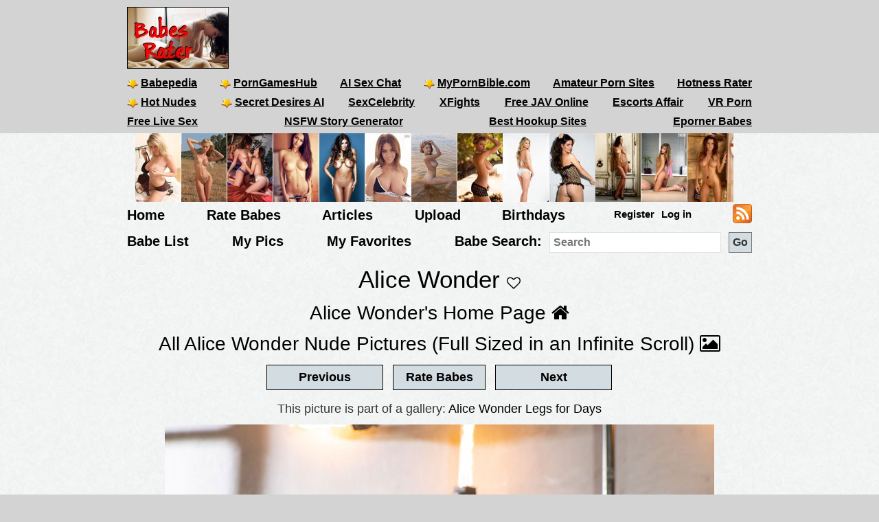

--- FILE ---
content_type: text/html; charset=utf-8
request_url: https://babesrater.com/picture/6602040/alice-wonder
body_size: 9136
content:


<!DOCTYPE html>
<html lang="en">
<head>
    <link rel="alternate" type="application/rss+xml" title="Nude Galleries" href="https://babesrater.com/rss/galleries/" />
    <link rel="alternate" type="application/rss+xml" title="Babes Rater Articles" href="https://babesrater.com/articles/feed/" />

    <meta charset="utf-8" />
    <title>Alice Wonder Legs for Days. Rating = 8.53/10</title>
    <meta name="description" content="Alice Wonder Legs for Days. Picture Rating = 8.53/10" />
    <meta name="referrer" content="always" />
    <link href="/favicon.ico" rel="icon" type="image/x-icon" />
    <meta name="viewport" content="width=device-width" />
    <meta name="hubtraffic-domain-validation" content="05da80044fb239f8" />
    <meta name="juicyads-site-verification" content="4aad90f22abb4a634a463572529055c4">
    <meta name="admoxy_prefix" content="f738b096f8d4cff86d27d6364f3f3450" />

    <meta property="og:type" content="website" />
    <meta property="og:site_name" content="Babes Rater" />
    <meta property="og:locale" content="en_US" />
    <meta property="og:url" content="https://babesrater.com/picture/6602040/alice-wonder" />

    <script type="application/ld+json">
        {
          "@context" : "https://schema.org",
          "@type" : "WebSite",
          "name" : "Babes Rater",
          "url" : "https://babesrater.com/"
        }
    </script>

<link href="https://babesrater.com/picture/6602040/alice-wonder" rel="canonical" />
    
    <meta property="og:image" content="https://img1.hotnessrater.com/6602040/alice-wonder-topless.jpg?w=500&amp;h=750" />
    <meta property="og:title" content="Alice Wonder Legs for Days. Rating = 8.53/10" />
    <meta property="og:description" content="Alice Wonder Legs for Days. Picture Rating = 8.53/10" />


        


    <link href="/Content/css?v=K_ptvzhqXjR10jAIIjeCvsba5k0y52ayxAqBfHLwXXk1" rel="stylesheet"/>

</head>
<body>
    <header>
        <div class="centerDiv">
            <div class="clear-fix"></div>
            <div class="float-left logo">
                <img src="/Images/babes.jpg" alt="Babes Rater" />
            </div>
            <div class="float-right">
                <!-- JuicyAds v3.0 -->
<script type="text/javascript" data-cfasync="false" async src="https://poweredby.jads.co/js/jads.js"></script>
<ins id="232838" data-width="728" data-height="90"></ins>
<script type="text/javascript" data-cfasync="false" async>(adsbyjuicy = window.adsbyjuicy || []).push({'adzone':232838});</script>
<!--JuicyAds END-->
            </div>

            <nav class="float-left">
                <ul class="menu menu2">
                    <li><a href='https://www.babepedia.com' target='_blank' rel="noopener" title='Babepedia' onclick='ga("send", "event", "OutGoingLinks", "www.babepedia.com", "")'><img src="/Content/mypornbible.ico" />Babepedia</a></li>

                        <li><a href='https://porngameshub.com/' target='_blank' rel="nofollow noopener" title='PornGamesHub' onclick='ga("send", "event", "https://porngameshub.com/, "https://porngameshub.com/", "")'><img src="/Content/mypornbible.ico" />PornGamesHub</a></li>

                        <li><a href='https://crushon.ai/?mist=1&utm_source=babesrater&utm_medium=header&utm_campaign=ai-porn-chat' target='_blank' rel="noopener" title='AI Sex Chat' onclick='ga("send", "event", "crushon.ai, "https://crushon.ai", "")'>AI Sex Chat</a></li>

                    <li><a href='https://mypornbible.com/' target='_blank' rel="noopener" onclick='ga("send", "event", "OutGoingLinks", "mypornbible.com", "")'><img src="/Content/mypornbible.ico" />MyPornBible.com</a></li>

                    <li><a href='http://topamateurpornsites.com/' target='_blank' rel="noopener" onclick='ga("send", "event", "OutGoingLinks", "topamateurpornsites.com", "")'>Amateur Porn Sites</a></li>

                    

                    <li><a href='https://hotnessrater.com' target='_blank' title='Rate Hot Babes: Hotness Rater' onclick='ga("send", "event", "OutGoingLinks", "hotnessrater.com", "")'>Hotness Rater</a></li>

                </ul>
                

				<ul class="menu menu2">
					<li><a href='http://nudepics.co/' target='_blank' rel="noopener" onclick='ga("send", "event", "OutGoingLinks", "nudepics.co", "")'><img src="/Content/mypornbible.ico" />Hot Nudes</a></li>

					<li><a href='https://secretdesires.ai/?style=Realistic&gender=Female&via=neil44' target='_blank' rel="noopener" onclick='ga("send", "event", "OutGoingLinks", "secretdesires.ai", "")'><img src="/Content/mypornbible.ico" />Secret Desires AI</a></li>






						<li><a href='https://sexcelebrity.net/celebrities/' target='_blank' rel="noopener" title='SexCelebrity' onclick='ga("send", "event", "sexcelebrity.net", "https://sexcelebrity.net/celebrities/", "")'>SexCelebrity</a></li>

						<li><a href='https://xfights.to/' target='_blank' rel="noopener" title='XFights' onclick='ga("send", "event", "xfights.to/", "https://xfights.to/", "")'>XFights</a></li>




						<li><a href='https://javxx.com/' target='_blank' rel="noopener" title='watch JAV free' onclick='ga("send", "event", "javxx.com", "https://javxx.com/", "")'>Free JAV Online</a></li>

						<li><a href="https://us.escortsaffair.com/" target="_blank" rel="noopener" title="Escorts Affair" onclick='ga("send", "event", "OutGoingLinks", "us.escortsaffair.com/", "")'>Escorts Affair</a></li>

						<li><a href='https://www.sexlikereal.com/' target='_blank' rel="noopener" title='VR Porn' onclick='ga("send", "event", "www.sexlikereal.com", "https://www.sexlikereal.com/", "")'>VR Porn</a></li>

				</ul>

                <ul class="menu menu2">




                        <li><a href='https://bongacams.com' target='_blank' rel="noopener" title='Free Live Sex' onclick='ga("send", "event", "https://bongacams.com", "https://bongacams.com", "")'>Free Live Sex</a></li>







                        <li><a href="https://myspicyvanilla.com/" target="_blank" rel="noopener" title="NSFW Story Generator" onclick='ga("send", "event", "OutGoingLinks", "myspicyvanilla.com", "")'>NSFW Story Generator</a></li>

                        <li><a href="https://hookupguru.com/" target="_blank" rel="noopener" title="Best Hookup Sites" onclick='ga("send", "event", "OutGoingLinks", "hookupguru.com", "")'>Best Hookup Sites</a></li>

                        <li><a href="https://www.eporner.com/tag/babes/" target="_blank" rel="noopener" title="Eporner Babes" onclick='ga("send", "event", "OutGoingLinks", "www.eporner.com", "")'>Eporner Babes</a></li>


                </ul>

                <ul class="menu menu2">     

                </ul>
                <ul class="menu menu3">
                </ul>
            </nav>
        </div>
        <div class="clearfix"></div>
    </header>

        <div style="width:887px;height:100px" class="friends-links">
<div class='top-pics' style='max-width:67px;'><a href="http://www.babepedia.com/gallery/Brook_Little/373921" rel='noopener' target='_blank'><img style=' height:100px;width:66px'  class='photo' onclick="ga('send', 'event', 'OutGoingLinks', 'www.babepedia.com', '')" alt="Busty Brook Little" title="Busty Brook Little" data-src="https://img2.hotnessrater.com/1451977/brook-little-nude.jpg?w=100&h=150"/></a></div><div class='top-pics' style='max-width:67px;'><a href="http://www.babepedia.com/gallery/Brigitte_Photodromm/373919" rel='noopener' target='_blank'><img style=' height:100px;width:66px'  class='photo' onclick="ga('send', 'event', 'OutGoingLinks', 'www.babepedia.com', '')" alt="Brigitte stripping tight black dress at hay bale" title="Brigitte stripping tight black dress at hay bale" data-src="https://img5.hotnessrater.com/1452036/brigitte-photodromm-topless.jpg?w=100&h=150"/></a></div><div class='top-pics' style='max-width:67px;'><a href="http://www.babepedia.com/gallery/Leah_Gotti/373918" rel='noopener' target='_blank'><img style=' height:100px;width:66px'  class='photo' onclick="ga('send', 'event', 'OutGoingLinks', 'www.babepedia.com', '')" alt="Celeste Star and Leah Gotti - Innocent Look" title="Celeste Star and Leah Gotti - Innocent Look" data-src="https://img4.hotnessrater.com/1452051/leah-gotti-nude.jpg?w=100&h=150"/></a></div><div class='top-pics' style='max-width:67px;'><a href="http://www.babepedia.com/gallery/Helga_Lovekaty/373671" rel='noopener' target='_blank'><img style=' height:100px;width:66px'  class='photo' onclick="ga('send', 'event', 'OutGoingLinks', 'www.babepedia.com', '')" alt="Helga Lovekaty and her amazing body curves" title="Helga Lovekaty and her amazing body curves" data-src="https://img1.hotnessrater.com/5670736/helga-lovekaty-topless-selfie.jpg?w=100&h=150"/></a></div><div class='top-pics' style='max-width:67px;'><a href="http://www.babepedia.com/babe/Lucy_Pinder" rel='noopener' target='_blank'><img style=' height:100px;width:66px'  class='photo' onclick="ga('send', 'event', 'OutGoingLinks', 'www.babepedia.com', '')" alt="Lucy Pinder Galleries at Babepedia" title="Lucy Pinder Galleries at Babepedia" data-src="https://img7.hotnessrater.com/1332198/lucy-pinder-topless.jpg?w=100&h=150"/></a></div><div class='top-pics' style='max-width:67px;'><a href="http://www.babepedia.com/babe/Holly_Peers" rel='noopener' target='_blank'><img style=' height:100px;width:66px'  class='photo' onclick="ga('send', 'event', 'OutGoingLinks', 'www.babepedia.com', '')" alt="Holly Peers Galleries at Babepedia" title="Holly Peers Galleries at Babepedia" data-src="https://img4.hotnessrater.com/2995379/holly-peers-nude.jpg?w=100&h=150"/></a></div><div class='top-pics' style='max-width:67px;'><a href="https://www.babepedia.com/babe/Viola_Bailey" rel='noopener' target='_blank'><img style=' height:100px;width:66px'  class='photo' onclick="ga('send', 'event', 'OutGoingLinks', 'www.babepedia.com', '')" alt="Viola Bailey Galleries" title="Viola Bailey Galleries" data-src="https://img6.hotnessrater.com/1703805/viola-bailey-nude.jpg?w=100&h=150"/></a></div><div class='top-pics' style='max-width:67px;'><a href="http://www.babepedia.com/babe/Charlotte_McKinney" rel='noopener' target='_blank'><img style=' height:100px;width:66px'  class='photo' onclick="ga('send', 'event', 'OutGoingLinks', 'www.babepedia.com', '')" alt="Charlotte McKinney Galleries" title="Charlotte McKinney Galleries" data-src="https://img4.hotnessrater.com/414819/charlotte-mckinney-nude.jpg?w=100&h=150"/></a></div><div class='top-pics' style='max-width:67px;'><a href="http://www.babepedia.com/babe/Charlotte_McKinney" rel='noopener' target='_blank'><img style=' height:100px;width:66px'  class='photo' onclick="ga('send', 'event', 'OutGoingLinks', 'www.babepedia.com', '')" alt="Charlotte McKinney at Babepedia" title="Charlotte McKinney at Babepedia" data-src="https://img3.hotnessrater.com/230802/charlotte-mckinney-bikini.jpg?w=100&h=150"/></a></div><div class='top-pics' style='max-width:67px;'><a href="http://www.babepedia.com/gallery/Holly_Peers/372016" rel='noopener' target='_blank'><img style=' height:100px;width:75px'  class='photo' onclick="ga('send', 'event', 'OutGoingLinks', 'www.babepedia.com', '')" alt="Holly Peers topless for Pabo Lingerie" title="Holly Peers topless for Pabo Lingerie" data-src="https://img6.hotnessrater.com/1452077/holly-peers-lingerie.jpg?w=100&h=150"/></a></div><div class='top-pics' style='max-width:67px;'><a href="http://www.babepedia.com/gallery/Alice_Goodwin/373117" rel='noopener' target='_blank'><img style=' height:100px;width:66px'  class='photo' onclick="ga('send', 'event', 'OutGoingLinks', 'www.babepedia.com', '')" alt="Alice Goodwin takes off babydoll lingerie" title="Alice Goodwin takes off babydoll lingerie" data-src="https://img1.hotnessrater.com/4851088/alice-goodwin-topless.jpg?w=100&h=150"/></a></div><div class='top-pics' style='max-width:67px;'><a href="http://www.sexpin.net" rel='nofollow noopener' target='_blank'><img style=' height:100px;width:66px'  class='photo' onclick="ga('send', 'event', 'OutGoingLinks', 'www.sexpin.net', '')" alt="SexPin - Erotic Pleasure" title="SexPin - Erotic Pleasure" data-src="https://img3.hotnessrater.com/1512746/anonymous-nude.jpg?w=100&h=150"/></a></div><div class='top-pics' style='max-width:67px;'><a href="http://www.sexykittenporn.com" rel='noopener' target='_blank'><img style=' height:100px;width:67px'  class='photo' onclick="ga('send', 'event', 'OutGoingLinks', 'www.sexykittenporn.com', '')" alt="Sexy Kitten Porn" title="Sexy Kitten Porn" data-src="https://img5.hotnessrater.com/59140/kelly-monaco-pussy.jpg?w=100&h=150"/></a></div>        </div>


    <div class="clear-fix"></div>

    <div class="centerDiv">
        <nav class="float-left">
            <ul class="menu menu-bot" style="min-height:29px;"">
                <li><a href="/" title="Hot Nude Babes - Babesrater.com">Home</a></li>
                <li><a href="/rate-pictures" title="Rate Nude Babes">Rate Babes</a></li>
                <li><a href='https://babesrater.com/articles' title='Nude Babe Articles'>Articles</a></li>

                <li><a href="/MyPictures/Upload" rel="nofollow" title="Upload Pictures">Upload</a></li>
                <li><a href="/Birthdays" title="Hottest Birthday Babes">Birthdays</a></li>
                <!--<li><a href="/Cams" rel="nofollow" title="Cams">Cams</a></li>--->
                <li>
                        <ul class="menu logoff">        
        <li><a href="/Account/Login" id="loginLink" rel="nofollow">Log in</a></li>
        <li><a href="/Account/Register" id="registerLink" rel="nofollow">Register</a></li>
    </ul>

                </li>
                <li><a style="height:28px" href="/rss"><img src="/Content/feed-icon-28x28.png" alt="RSS feeds" class="rss" /></a></li>
            </ul>

            <ul class="menu menuSearch">
                <li class='menuMarg'><a href="/list-all-babes/A" title="Hot Nude Babe List">Babe List</a></li>
                <li class='menuMarg'><a href="/MyPictures" rel="nofollow" title="My Pictures">My Pics</a></li>
                <li class='menuMarg'><a href="/MyFavorites" rel="nofollow" title="My Favorites">My Favorites</a></li>

                <li>
                    <div class="ib">Babe Search:</div>
                    <form class="ib" action="/Search/SearchByName" method="post" enctype="multipart/form-data">
                        <fieldset class="ib">
                            <input class="ib searchMenuInput" placeholder="Search" name="name" type="text" />
                            <input class="ib search-go" type="submit" value="Go" />
                        </fieldset>
                    </form>
                </li>
            </ul>
        </nav>
    </div>



    <div class="clear-fix"></div>

    <div id="body">
        <div class="    
">
            




<h1 class="text-center noTopMarg">Alice Wonder <span class="favorites"><i id='favorites' class='fa fa-heart-o' title='Add Alice Wonder to my favorites' onclick='AddToFavorites(5614)'></i></span> </h1>

<div class="pictureTitle">

        </div>

<div style="margin:0 auto; text-align:center;">
    <div class="allLink">
        <a href='/person/5614/alice-wonder'>Alice Wonder's Home Page <i class="fa fa-home"></i></a>
    </div>
    <div class="allLink">
        <a href='/infinite-scroll/5614/alice-wonder'>All Alice Wonder Nude Pictures (Full Sized in an Infinite Scroll) <i class="fa fa-picture-o"></i></a>
    </div>    

        <div>
            <script async src="//adserver.juicyads.com/js/jads.js"></script>
            <ins id="586036" data-width="728" data-height="90"></ins>
            <script>(adsbyjuicy = window.adsbyjuicy || []).push({'adzone':586036});</script>
        </div>

        <input type="button" class="nextButton ui-state-default ui-state-hover" value="Previous" onclick="location='/picture/99240/alice-wonder'" />
        <input type="button" class="rateButton ui-state-default ui-state-hover" value="Rate Babes" onclick="ga('send', 'event' , 'Picture' , 'RateWomenPictures' , '' ); location='/rate-pictures' " />
        <input type="button" class="nextButton ui-state-default ui-state-hover" value="Next" onclick="location='/picture/7035790/alice-wonder'" />
    
            <p class="gal-text">This picture is part of a gallery: <a href='/gallery/24968/alice-wonder-legs-for-days' alt='Alice Wonder Legs for Days' title='Alice Wonder Legs for Days'>Alice Wonder Legs for Days</a></p>

    <div itemscope itemtype="http://data-vocabulary.org/AggregateReview">
        <div class='maxwidth100 textCenter photo marg-bottom' style=''><a href="http://refer.ccbill.com/cgi-bin/clicks.cgi?ca=927141-0000&pa=2590776&html=http://femjoy.com" rel='nofollow noopener' target='_blank'><img height='1200' width= '800' loading='lazy' class='photo' style='max-width: 100%;height: auto;' alt="Alice Wonder Legs for Days" title="Alice Wonder Topless Pictures"  data-src="https://img1.hotnessrater.com/6602040/alice-wonder-topless.jpg?w=4000&h=6000"/></a></div>
        
<div class="clearfix marginbottom"></div>

        <div class="fullPicDesc">
            <div class="fullPicDesc  ">
                <p>Alice Wonder Legs for Days</p>
            </div>

                    <p>Image Source: <a href="http://refer.ccbill.com/cgi-bin/clicks.cgi?ca=927141-0000&amp;pa=2590776&amp;html=http://femjoy.com" rel="nofollow noopener" target="_blank">FemJoy</a></p>

            <div class="col-sm-push-1 col-lg-push-3 col-sm-10 col-lg-6 marginbottom">
                <div class="col-xs-8 text-left">
                        <div class="rating">
                            <h2 id="rating" style="min-height:27px;">
                                <span itemprop="itemreviewed">Alice Wonder</span>'s Rating: <span itemprop="rating">8.53</span>/<span itemprop="bestRating">10</span><span itemprop="worstRating" content="1"></span><img class="info" src="/Content/info.png" alt="info" title="Rating for the above picture.  If unrated, this picture needs to be compared to more pictures&#13&#13" />
                            </h2>
                            <div itemprop="summary">Based on 91 votes from <span itemprop="reviewer">Babes Rater voters</span></div>
                        </div>
                </div>
                <div class="col-xs-4 right-under-pic">
                    <div class="babetraderlink">
                        <a href="http://babetrader.com/picture/6602040/alice-wonder" target="_blank">View on BabeTrader</a>
                    </div>
                </div>
            </div>

            <div class="clearfix"></div>

            <div class="allLink">
                
<div id="overlinks1">

    <!-- JuicyAds v3.0 -->
        <script async src="//adserver.juicyads.com/js/jads.js"></script>
        <ins id="613820" data-width="728" data-height="102"></ins>
        <script>(adsbyjuicy = window.adsbyjuicy || []).push({ 'adzone': 613820 });</script>
    <!--JuicyAds END-->
</div>
            </div>

            <div id="galleries">
                <div class="text-center">
                        <div class="galleryContainer">
        <h2>Alice Wonder Galleries</h2>

        <div id="galleriesContainer">
            <ul>
                                <li class="galleries photo">
                                    <div>
                                        <a href="/gallery/18102/alice-wonder-outdoor-tease">
                                            <img class="galleryPicture" style="height: 254px" data-src="//img2.hotnessrater.com/6272761/alice-wonder-nude.jpg?w=170&amp;h=500" alt="Alice Wonder Outdoor Tease" title="Alice Wonder Outdoor Tease" />
                                            <noscript><img src='{picture.GetImageUrl(0, 0, false)}' data-src='{picture.GetImageUrl(0, 0, false)}' itemprop='image' /></noscript>
                                            <div>Alice Wonder Outdoor Tease</div>
                                        </a>
                                    </div>
                                </li>
                                <li class="galleries photo">
                                    <div>
                                        <a href="/gallery/24360/alice-wonder-wet-brunette">
                                            <img class="galleryPicture" style="height: 254px" data-src="//img5.hotnessrater.com/6525492/alice-wonder-nude.jpg?w=170&amp;h=500" alt="Alice Wonder Wet Brunette" title="Alice Wonder Wet Brunette" />
                                            <noscript><img src='{picture.GetImageUrl(0, 0, false)}' data-src='{picture.GetImageUrl(0, 0, false)}' itemprop='image' /></noscript>
                                            <div>Alice Wonder Wet Brunette</div>
                                        </a>
                                    </div>
                                </li>
                                <li class="galleries photo">
                                    <div>
                                        <a href="/gallery/24492/alice-wonder-sexy-reflection">
                                            <img class="galleryPicture" style="height: 254px" data-src="//img2.hotnessrater.com/6540905/alice-wonder-nude.jpg?w=170&amp;h=500" alt="Alice Wonder Sexy Reflection" title="Alice Wonder Sexy Reflection" />
                                            <noscript><img src='{picture.GetImageUrl(0, 0, false)}' data-src='{picture.GetImageUrl(0, 0, false)}' itemprop='image' /></noscript>
                                            <div>Alice Wonder Sexy Reflection</div>
                                        </a>
                                    </div>
                                </li>
                                <li class="galleries photo">
                                    <div>
                                        <a href="/gallery/24663/alice-wonder-in-the-green-outdoors">
                                            <img class="galleryPicture" style="height: 255px" data-src="//img1.hotnessrater.com/6569688/alice-wonder-nude.jpg?w=170&amp;h=500" alt="Alice Wonder in the Green Outdoors" title="Alice Wonder in the Green Outdoors" />
                                            <noscript><img src='{picture.GetImageUrl(0, 0, false)}' data-src='{picture.GetImageUrl(0, 0, false)}' itemprop='image' /></noscript>
                                            <div>Alice Wonder in the Green Outdoors</div>
                                        </a>
                                    </div>
                                </li>
                                <li class="galleries photo">
                                    <div>
                                        <a href="/gallery/24920/alice-wonder-sexy-feet">
                                            <img class="galleryPicture" style="height: 254px" data-src="//img8.hotnessrater.com/6599223/alice-wonder-nude.jpg?w=170&amp;h=500" alt="Alice Wonder Sexy Feet" title="Alice Wonder Sexy Feet" />
                                            <noscript><img src='{picture.GetImageUrl(0, 0, false)}' data-src='{picture.GetImageUrl(0, 0, false)}' itemprop='image' /></noscript>
                                            <div>Alice Wonder Sexy Feet</div>
                                        </a>
                                    </div>
                                </li>
                                <li class="galleries photo">
                                    <div>
                                        <a href="/gallery/24968/alice-wonder-legs-for-days">
                                            <img class="galleryPicture" style="height: 255px" data-src="//img2.hotnessrater.com/6602033/alice-wonder-nude.jpg?w=170&amp;h=500" alt="Alice Wonder Legs for Days" title="Alice Wonder Legs for Days" />
                                            <noscript><img src='{picture.GetImageUrl(0, 0, false)}' data-src='{picture.GetImageUrl(0, 0, false)}' itemprop='image' /></noscript>
                                            <div>Alice Wonder Legs for Days</div>
                                        </a>
                                    </div>
                                </li>
                                <li class="galleries photo">
                                    <div>
                                        <a href="/gallery/27256/alice-wonder-in-shorts">
                                            <img class="galleryPicture" style="height: 254px" data-src="//img6.hotnessrater.com/6869117/alice-wonder-nude.jpg?w=170&amp;h=500" alt="Alice Wonder in Shorts" title="Alice Wonder in Shorts" />
                                            <noscript><img src='{picture.GetImageUrl(0, 0, false)}' data-src='{picture.GetImageUrl(0, 0, false)}' itemprop='image' /></noscript>
                                            <div>Alice Wonder in Shorts</div>
                                        </a>
                                    </div>
                                </li>
                                <li class="galleries photo">
                                    <div>
                                        <a href="/gallery/30918/vintage-tile">
                                            <img class="galleryPicture" style="height: 255px" data-src="//img4.hotnessrater.com/6978139/alice-wonder-nude.jpg?w=170&amp;h=500" alt="Vintage Tile" title="Vintage Tile" />
                                            <noscript><img src='{picture.GetImageUrl(0, 0, false)}' data-src='{picture.GetImageUrl(0, 0, false)}' itemprop='image' /></noscript>
                                            <div>Vintage Tile</div>
                                        </a>
                                    </div>
                                </li>
                                <li class="galleries photo">
                                    <div>
                                        <a href="/gallery/31255/forest-flirt">
                                            <img class="galleryPicture" style="height: 255px" data-src="//img5.hotnessrater.com/6984556/alice-wonder-nude.jpg?w=170&amp;h=500" alt="Forest Flirt" title="Forest Flirt" />
                                            <noscript><img src='{picture.GetImageUrl(0, 0, false)}' data-src='{picture.GetImageUrl(0, 0, false)}' itemprop='image' /></noscript>
                                            <div>Forest Flirt</div>
                                        </a>
                                    </div>
                                </li>
                                <li class="galleries photo">
                                    <div>
                                        <a href="/gallery/31582/private-garden">
                                            <img class="galleryPicture" style="height: 255px" data-src="//img4.hotnessrater.com/6990771/alice-wonder-nude.jpg?w=170&amp;h=500" alt="Private Garden" title="Private Garden" />
                                            <noscript><img src='{picture.GetImageUrl(0, 0, false)}' data-src='{picture.GetImageUrl(0, 0, false)}' itemprop='image' /></noscript>
                                            <div>Private Garden</div>
                                        </a>
                                    </div>
                                </li>
                                <li class="galleries photo">
                                    <div>
                                        <a href="/gallery/31705/taste-of-lime">
                                            <img class="galleryPicture" style="height: 255px" data-src="//img8.hotnessrater.com/6993127/alice-wonder-nude.jpg?w=170&amp;h=500" alt="Taste Of Lime" title="Taste Of Lime" />
                                            <noscript><img src='{picture.GetImageUrl(0, 0, false)}' data-src='{picture.GetImageUrl(0, 0, false)}' itemprop='image' /></noscript>
                                            <div>Taste Of Lime</div>
                                        </a>
                                    </div>
                                </li>
                                <li class="galleries photo">
                                    <div>
                                        <a href="/gallery/31947/step-inside">
                                            <img class="galleryPicture" style="height: 255px" data-src="//img6.hotnessrater.com/6997725/alice-wonder-nude.jpg?w=170&amp;h=500" alt="Step Inside" title="Step Inside" />
                                            <noscript><img src='{picture.GetImageUrl(0, 0, false)}' data-src='{picture.GetImageUrl(0, 0, false)}' itemprop='image' /></noscript>
                                            <div>Step Inside</div>
                                        </a>
                                    </div>
                                </li>
                                <li class="galleries photo">
                                    <div>
                                        <a href="/gallery/31987/wondrous-view">
                                            <img class="galleryPicture" style="height: 255px" data-src="//img6.hotnessrater.com/6998485/alice-wonder-nude.jpg?w=170&amp;h=500" alt="Wondrous View" title="Wondrous View" />
                                            <noscript><img src='{picture.GetImageUrl(0, 0, false)}' data-src='{picture.GetImageUrl(0, 0, false)}' itemprop='image' /></noscript>
                                            <div>Wondrous View</div>
                                        </a>
                                    </div>
                                </li>
                                <li class="galleries photo">
                                    <div>
                                        <a href="/gallery/32225/wonderful">
                                            <img class="galleryPicture" style="height: 255px" data-src="//img8.hotnessrater.com/7003007/alice-wonder-nude.jpg?w=170&amp;h=500" alt="Wonderful" title="Wonderful" />
                                            <noscript><img src='{picture.GetImageUrl(0, 0, false)}' data-src='{picture.GetImageUrl(0, 0, false)}' itemprop='image' /></noscript>
                                            <div>Wonderful</div>
                                        </a>
                                    </div>
                                </li>
                                <li class="galleries photo">
                                    <div>
                                        <a href="/gallery/32377/stripe">
                                            <img class="galleryPicture" style="height: 255px" data-src="//img4.hotnessrater.com/7005907/alice-wonder-nude.jpg?w=170&amp;h=500" alt="Stripe" title="Stripe" />
                                            <noscript><img src='{picture.GetImageUrl(0, 0, false)}' data-src='{picture.GetImageUrl(0, 0, false)}' itemprop='image' /></noscript>
                                            <div>Stripe</div>
                                        </a>
                                    </div>
                                </li>
                                <li class="galleries photo">
                                    <div>
                                        <a href="/gallery/32576/fantasy-land">
                                            <img class="galleryPicture" style="height: 255px" data-src="//img5.hotnessrater.com/7009708/alice-wonder-nude.jpg?w=170&amp;h=500" alt="Fantasy Land" title="Fantasy Land" />
                                            <noscript><img src='{picture.GetImageUrl(0, 0, false)}' data-src='{picture.GetImageUrl(0, 0, false)}' itemprop='image' /></noscript>
                                            <div>Fantasy Land</div>
                                        </a>
                                    </div>
                                </li>
                                <li class="galleries photo">
                                    <div>
                                        <a href="/gallery/33132/dandy">
                                            <img class="galleryPicture" style="height: 255px" data-src="//img2.hotnessrater.com/7020297/alice-wonder-nude.jpg?w=170&amp;h=500" alt="Dandy" title="Dandy" />
                                            <noscript><img src='{picture.GetImageUrl(0, 0, false)}' data-src='{picture.GetImageUrl(0, 0, false)}' itemprop='image' /></noscript>
                                            <div>Dandy</div>
                                        </a>
                                    </div>
                                </li>
                                <li class="galleries photo">
                                    <div>
                                        <a href="/gallery/33409/deep-seated">
                                            <img class="galleryPicture" style="height: 255px" data-src="//img1.hotnessrater.com/7025560/alice-wonder-nude.jpg?w=170&amp;h=500" alt="Deep Seated" title="Deep Seated" />
                                            <noscript><img src='{picture.GetImageUrl(0, 0, false)}' data-src='{picture.GetImageUrl(0, 0, false)}' itemprop='image' /></noscript>
                                            <div>Deep Seated</div>
                                        </a>
                                    </div>
                                </li>
                                <li class="galleries photo">
                                    <div>
                                        <a href="/gallery/33578/blue-shag">
                                            <img class="galleryPicture" style="height: 255px" data-src="//img4.hotnessrater.com/7028771/alice-wonder-nude.jpg?w=170&amp;h=500" alt="Blue Shag" title="Blue Shag" />
                                            <noscript><img src='{picture.GetImageUrl(0, 0, false)}' data-src='{picture.GetImageUrl(0, 0, false)}' itemprop='image' /></noscript>
                                            <div>Blue Shag</div>
                                        </a>
                                    </div>
                                </li>
                                <li class="galleries photo">
                                    <div>
                                        <a href="/gallery/33637/delicate">
                                            <img class="galleryPicture" style="height: 255px" data-src="//img5.hotnessrater.com/7029892/alice-wonder-nude.jpg?w=170&amp;h=500" alt="Delicate" title="Delicate" />
                                            <noscript><img src='{picture.GetImageUrl(0, 0, false)}' data-src='{picture.GetImageUrl(0, 0, false)}' itemprop='image' /></noscript>
                                            <div>Delicate</div>
                                        </a>
                                    </div>
                                </li>
                                <li class="galleries photo">
                                    <div>
                                        <a href="/gallery/33690/puzzled">
                                            <img class="galleryPicture" style="height: 255px" data-src="//img4.hotnessrater.com/7030899/alice-wonder-nude.jpg?w=170&amp;h=500" alt="Puzzled" title="Puzzled" />
                                            <noscript><img src='{picture.GetImageUrl(0, 0, false)}' data-src='{picture.GetImageUrl(0, 0, false)}' itemprop='image' /></noscript>
                                            <div>Puzzled</div>
                                        </a>
                                    </div>
                                </li>
                                <li class="galleries photo">
                                    <div>
                                        <a href="/gallery/33947/sheer-purple">
                                            <img class="galleryPicture" style="height: 255px" data-src="//img7.hotnessrater.com/7035782/alice-wonder-nude.jpg?w=170&amp;h=500" alt="Sheer Purple" title="Sheer Purple" />
                                            <noscript><img src='{picture.GetImageUrl(0, 0, false)}' data-src='{picture.GetImageUrl(0, 0, false)}' itemprop='image' /></noscript>
                                            <div>Sheer Purple</div>
                                        </a>
                                    </div>
                                </li>
                                <li class="galleries photo">
                                    <div>
                                        <a href="/gallery/34133/stay-in">
                                            <img class="galleryPicture" style="height: 255px" data-src="//img5.hotnessrater.com/7039316/alice-wonder-nude.jpg?w=170&amp;h=500" alt="Stay In" title="Stay In" />
                                            <noscript><img src='{picture.GetImageUrl(0, 0, false)}' data-src='{picture.GetImageUrl(0, 0, false)}' itemprop='image' /></noscript>
                                            <div>Stay In</div>
                                        </a>
                                    </div>
                                </li>
                                <li class="galleries photo">
                                    <div>
                                        <a href="/gallery/34216/mesh-chemise">
                                            <img class="galleryPicture" style="height: 255px" data-src="//img6.hotnessrater.com/7040893/alice-wonder-nude.jpg?w=170&amp;h=500" alt="Mesh Chemise" title="Mesh Chemise" />
                                            <noscript><img src='{picture.GetImageUrl(0, 0, false)}' data-src='{picture.GetImageUrl(0, 0, false)}' itemprop='image' /></noscript>
                                            <div>Mesh Chemise</div>
                                        </a>
                                    </div>
                                </li>
                                <li class="galleries photo">
                                    <div>
                                        <a href="/gallery/34320/closet-space">
                                            <img class="galleryPicture" style="height: 255px" data-src="//img6.hotnessrater.com/7042869/alice-wonder-nude.jpg?w=170&amp;h=500" alt="Closet Space" title="Closet Space" />
                                            <noscript><img src='{picture.GetImageUrl(0, 0, false)}' data-src='{picture.GetImageUrl(0, 0, false)}' itemprop='image' /></noscript>
                                            <div>Closet Space</div>
                                        </a>
                                    </div>
                                </li>
                                <li class="galleries photo">
                                    <div>
                                        <a href="/gallery/34417/living-room">
                                            <img class="galleryPicture" style="height: 255px" data-src="//img1.hotnessrater.com/7044712/alice-wonder-nude.jpg?w=170&amp;h=500" alt="Living Room" title="Living Room" />
                                            <noscript><img src='{picture.GetImageUrl(0, 0, false)}' data-src='{picture.GetImageUrl(0, 0, false)}' itemprop='image' /></noscript>
                                            <div>Living Room</div>
                                        </a>
                                    </div>
                                </li>
                                <li class="galleries photo">
                                    <div>
                                        <a href="/gallery/34487/grand-chair">
                                            <img class="galleryPicture" style="height: 255px" data-src="//img4.hotnessrater.com/7046043/alice-wonder-nude.jpg?w=170&amp;h=500" alt="Grand Chair" title="Grand Chair" />
                                            <noscript><img src='{picture.GetImageUrl(0, 0, false)}' data-src='{picture.GetImageUrl(0, 0, false)}' itemprop='image' /></noscript>
                                            <div>Grand Chair</div>
                                        </a>
                                    </div>
                                </li>
                                <li class="galleries photo">
                                    <div>
                                        <a href="/gallery/34817/reflecting">
                                            <img class="galleryPicture" style="height: 255px" data-src="//img2.hotnessrater.com/7052313/alice-wonder-nude.jpg?w=170&amp;h=500" alt="Reflecting" title="Reflecting" />
                                            <noscript><img src='{picture.GetImageUrl(0, 0, false)}' data-src='{picture.GetImageUrl(0, 0, false)}' itemprop='image' /></noscript>
                                            <div>Reflecting</div>
                                        </a>
                                    </div>
                                </li>
                                <li class="galleries photo">
                                    <div>
                                        <a href="/gallery/34887/knee-high">
                                            <img class="galleryPicture" style="height: 255px" data-src="//img4.hotnessrater.com/7053643/alice-wonder-nude.jpg?w=170&amp;h=500" alt="Knee High" title="Knee High" />
                                            <noscript><img src='{picture.GetImageUrl(0, 0, false)}' data-src='{picture.GetImageUrl(0, 0, false)}' itemprop='image' /></noscript>
                                            <div>Knee High</div>
                                        </a>
                                    </div>
                                </li>
                                <li class="galleries photo">
                                    <div>
                                        <a href="/gallery/34992/fantasy-shower">
                                            <img class="galleryPicture" style="height: 255px" data-src="//img7.hotnessrater.com/7055638/alice-wonder-nude.jpg?w=170&amp;h=500" alt="Fantasy Shower" title="Fantasy Shower" />
                                            <noscript><img src='{picture.GetImageUrl(0, 0, false)}' data-src='{picture.GetImageUrl(0, 0, false)}' itemprop='image' /></noscript>
                                            <div>Fantasy Shower</div>
                                        </a>
                                    </div>
                                </li>
                                <li class="galleries photo">
                                    <div>
                                        <a href="/gallery/35089/all-the-frills">
                                            <img class="galleryPicture" style="height: 255px" data-src="//img5.hotnessrater.com/7057500/alice-wonder-nude.jpg?w=170&amp;h=500" alt="All the Frills" title="All the Frills" />
                                            <noscript><img src='{picture.GetImageUrl(0, 0, false)}' data-src='{picture.GetImageUrl(0, 0, false)}' itemprop='image' /></noscript>
                                            <div>All the Frills</div>
                                        </a>
                                    </div>
                                </li>
                                <li class="galleries photo">
                                    <div>
                                        <a href="/gallery/35181/sweet-snack">
                                            <img class="galleryPicture" style="height: 255px" data-src="//img4.hotnessrater.com/7059267/alice-wonder-nude.jpg?w=170&amp;h=500" alt="Sweet Snack" title="Sweet Snack" />
                                            <noscript><img src='{picture.GetImageUrl(0, 0, false)}' data-src='{picture.GetImageUrl(0, 0, false)}' itemprop='image' /></noscript>
                                            <div>Sweet Snack</div>
                                        </a>
                                    </div>
                                </li>
                                <li class="galleries photo">
                                    <div>
                                        <a href="/gallery/35436/in-the-moment">
                                            <img class="galleryPicture" style="height: 255px" data-src="//img4.hotnessrater.com/7064131/alice-wonder-nude.jpg?w=170&amp;h=500" alt="In The Moment" title="In The Moment" />
                                            <noscript><img src='{picture.GetImageUrl(0, 0, false)}' data-src='{picture.GetImageUrl(0, 0, false)}' itemprop='image' /></noscript>
                                            <div>In The Moment</div>
                                        </a>
                                    </div>
                                </li>
                                <li class="galleries photo">
                                    <div>
                                        <a href="/gallery/35679/fishnets">
                                            <img class="galleryPicture" style="height: 255px" data-src="//img5.hotnessrater.com/7068748/alice-wonder-nude.jpg?w=170&amp;h=500" alt="Fishnets" title="Fishnets" />
                                            <noscript><img src='{picture.GetImageUrl(0, 0, false)}' data-src='{picture.GetImageUrl(0, 0, false)}' itemprop='image' /></noscript>
                                            <div>Fishnets</div>
                                        </a>
                                    </div>
                                </li>
                                <li class="galleries photo">
                                    <div>
                                        <a href="/gallery/35755/country-road">
                                            <img class="galleryPicture" style="height: 255px" data-src="//img3.hotnessrater.com/7070194/alice-wonder-nude.jpg?w=170&amp;h=500" alt="Country Road" title="Country Road" />
                                            <noscript><img src='{picture.GetImageUrl(0, 0, false)}' data-src='{picture.GetImageUrl(0, 0, false)}' itemprop='image' /></noscript>
                                            <div>Country Road</div>
                                        </a>
                                    </div>
                                </li>
                                <li class="galleries photo">
                                    <div>
                                        <a href="/gallery/35892/thousand-wishes">
                                            <img class="galleryPicture" style="height: 255px" data-src="//img6.hotnessrater.com/7072797/alice-wonder-nude.jpg?w=170&amp;h=500" alt="Thousand Wishes" title="Thousand Wishes" />
                                            <noscript><img src='{picture.GetImageUrl(0, 0, false)}' data-src='{picture.GetImageUrl(0, 0, false)}' itemprop='image' /></noscript>
                                            <div>Thousand Wishes</div>
                                        </a>
                                    </div>
                                </li>
                                <li class="galleries photo">
                                    <div>
                                        <a href="/gallery/36159/hot-boss">
                                            <img class="galleryPicture" style="height: 255px" data-src="//img4.hotnessrater.com/7077891/alice-wonder-nude.jpg?w=170&amp;h=500" alt="Hot Boss" title="Hot Boss" />
                                            <noscript><img src='{picture.GetImageUrl(0, 0, false)}' data-src='{picture.GetImageUrl(0, 0, false)}' itemprop='image' /></noscript>
                                            <div>Hot Boss</div>
                                        </a>
                                    </div>
                                </li>
                                <li class="galleries photo">
                                    <div>
                                        <a href="/gallery/36373/bad-chick">
                                            <img class="galleryPicture" style="height: 255px" data-src="//img4.hotnessrater.com/7081939/alice-wonder-nude.jpg?w=170&amp;h=500" alt="Bad Chick" title="Bad Chick" />
                                            <noscript><img src='{picture.GetImageUrl(0, 0, false)}' data-src='{picture.GetImageUrl(0, 0, false)}' itemprop='image' /></noscript>
                                            <div>Bad Chick</div>
                                        </a>
                                    </div>
                                </li>
                                <li class="galleries photo">
                                    <div>
                                        <a href="/gallery/36468/wonderland">
                                            <img class="galleryPicture" style="height: 255px" data-src="//img4.hotnessrater.com/7083747/alice-wonder-nude.jpg?w=170&amp;h=500" alt="Wonderland" title="Wonderland" />
                                            <noscript><img src='{picture.GetImageUrl(0, 0, false)}' data-src='{picture.GetImageUrl(0, 0, false)}' itemprop='image' /></noscript>
                                            <div>Wonderland</div>
                                        </a>
                                    </div>
                                </li>
                                <li class="galleries photo">
                                    <div>
                                        <a href="/gallery/36539/presenting-alice-wonder">
                                            <img class="galleryPicture" style="height: 255px" data-src="//img1.hotnessrater.com/7085096/alice-wonder-nude.jpg?w=170&amp;h=500" alt="Presenting Alice Wonder" title="Presenting Alice Wonder" />
                                            <noscript><img src='{picture.GetImageUrl(0, 0, false)}' data-src='{picture.GetImageUrl(0, 0, false)}' itemprop='image' /></noscript>
                                            <div>Presenting Alice Wonder</div>
                                        </a>
                                    </div>
                                </li>
            </ul>
            <div class="clear-fix"></div>
        </div>

        <div class="gallerySpacer clear-fix"></div>
    </div>

                </div>
            </div>

            <div class="clearfix"></div>

            
<div class="clearfix marginbottom"></div>


            
<div class="imageBlock">
    <h2>
        More Image Galleries
    </h2>
</div>

<div class="imageBlock">

        <div class="galleryBox">
            <h3>
                <a href="/gallery/59552/asian-lesbos-fingering-licking-vagina-in-these-lesbian-sex-pictures">Asian lesbos fingering &amp; licking vagina in these lesbian sex pictures</a>
            </h3>

                <div class="photoDiv">
                    <a href="/gallery/59552/asian-lesbos-fingering-licking-vagina-in-these-lesbian-sex-pictures" target="_blank">
                        <img class="photo" data-src="//img4.hotnessrater.com/7856787/mia-vs-bamboo-nude.jpg?w=300&amp;h=600" />
                    </a>
                </div>
        </div>
        <div class="galleryBox">
            <h3>
                <a href="/gallery/58201/ashlynn-brooke-fucked-as-julia-bond-watchs">Ashlynn Brooke fucked as Julia bond watchs</a>
            </h3>

                <div class="photoDiv">
                    <a href="/gallery/58201/ashlynn-brooke-fucked-as-julia-bond-watchs" target="_blank">
                        <img class="photo" data-src="//img1.hotnessrater.com/7837040/ashlynn-brooke-nude.jpg?w=300&amp;h=600" />
                    </a>
                </div>
        </div>
        <div class="galleryBox">
            <h3>
                <a href="/gallery/58968/amy-ried-loving-the-fucking-she-is-getting">Amy Ried loving the fucking she is getting</a>
            </h3>

                <div class="photoDiv">
                    <a href="/gallery/58968/amy-ried-loving-the-fucking-she-is-getting" target="_blank">
                        <img class="photo" data-src="//img6.hotnessrater.com/7848245/amy-ried-nude.jpg?w=300&amp;h=600" />
                    </a>
                </div>
        </div>
        <div class="galleryBox">
            <h3>
                <a href="/gallery/58416/adrianna-nicole-posing-in-green-lingerie">Adrianna Nicole posing in green lingerie</a>
            </h3>

                <div class="photoDiv">
                    <a href="/gallery/58416/adrianna-nicole-posing-in-green-lingerie" target="_blank">
                        <img class="photo" data-src="//img1.hotnessrater.com/7840072/adrianna-nicole-nude.jpg?w=300&amp;h=600" />
                    </a>
                </div>
        </div>
        <div class="galleryBox">
            <h3>
                <a href="/gallery/58954/viktorie-daria-glower-in-a-69-dildoing-eating-pussy">Viktorie &amp; Daria Glower in a 69 dildoing &amp; eating pussy</a>
            </h3>

                <div class="photoDiv">
                    <a href="/gallery/58954/viktorie-daria-glower-in-a-69-dildoing-eating-pussy" target="_blank">
                        <img class="photo" data-src="//img4.hotnessrater.com/7848035/viktorie-vs-daria-glower-nude.jpg?w=300&amp;h=600" />
                    </a>
                </div>
        </div>
        <div class="galleryBox">
            <h3>
                <a href="/gallery/59030/sweet-jamie-elle-shows-her-tight-body">Sweet Jamie Elle shows her tight body</a>
            </h3>

                <div class="photoDiv">
                    <a href="/gallery/59030/sweet-jamie-elle-shows-her-tight-body" target="_blank">
                        <img class="photo" data-src="//img8.hotnessrater.com/7849175/jamie-elle-nude.jpg?w=300&amp;h=600" />
                    </a>
                </div>
        </div>
        <div class="galleryBox">
            <h3>
                <a href="/gallery/59102/big-titted-teen-getting-pussy-slamed">Big Titted Teen Getting Pussy Slamed</a>
            </h3>

                <div class="photoDiv">
                    <a href="/gallery/59102/big-titted-teen-getting-pussy-slamed" target="_blank">
                        <img class="photo" data-src="//img1.hotnessrater.com/7850256/memphis-monroe-nude.jpg?w=300&amp;h=600" />
                    </a>
                </div>
        </div>
        <div class="galleryBox">
            <h3>
                <a href="/gallery/58500/mesha-rides-the-cock-rough">Mesha rides the cock rough</a>
            </h3>

                <div class="photoDiv">
                    <a href="/gallery/58500/mesha-rides-the-cock-rough" target="_blank">
                        <img class="photo" data-src="//img7.hotnessrater.com/7841302/mesha-nude.jpg?w=300&amp;h=600" />
                    </a>
                </div>
        </div>
        <div class="galleryBox">
            <h3>
                <a href="/gallery/58510/katarina-kat-posing-on-the-sofa-in-bra-panties">Katarina Kat posing on the sofa in bra &amp; panties</a>
            </h3>

                <div class="photoDiv">
                    <a href="/gallery/58510/katarina-kat-posing-on-the-sofa-in-bra-panties" target="_blank">
                        <img class="photo" data-src="//img2.hotnessrater.com/7841449/katarina-kat-nude.jpg?w=300&amp;h=600" />
                    </a>
                </div>
        </div>
        <div class="galleryBox">
            <h3>
                <a href="/gallery/59618/petite-blonde-women-taking-on-two-cocks">Petite blonde women taking on two cocks</a>
            </h3>

                <div class="photoDiv">
                    <a href="/gallery/59618/petite-blonde-women-taking-on-two-cocks" target="_blank">
                        <img class="photo" data-src="//img3.hotnessrater.com/7857674/melissa-lauren-nude.jpg?w=300&amp;h=600" />
                    </a>
                </div>
        </div>
        <div class="galleryBox">
            <h3>
                <a href="/gallery/58203/nicara-takes-it-up-the-ass-with-a-smile">Nicara takes it up the ass with a smile</a>
            </h3>

                <div class="photoDiv">
                    <a href="/gallery/58203/nicara-takes-it-up-the-ass-with-a-smile" target="_blank">
                        <img class="photo" data-src="//img4.hotnessrater.com/7837067/nicara-nude.jpg?w=300&amp;h=600" />
                    </a>
                </div>
        </div>
        <div class="galleryBox">
            <h3>
                <a href="/gallery/59441/sexy-lesbians-licking-toying-some-nice-pink-assholes">Sexy lesbians licking &amp; toying some nice pink assholes</a>
            </h3>

                <div class="photoDiv">
                    <a href="/gallery/59441/sexy-lesbians-licking-toying-some-nice-pink-assholes" target="_blank">
                        <img class="photo" data-src="//img2.hotnessrater.com/7855281/tory-lane-vs-lauren-phoenix-nude.jpg?w=300&amp;h=600" />
                    </a>
                </div>
        </div>

</div>


            <div class="clearfix"></div>

            
<div id="overlinks2">
    <!-- JuicyAds v3.0 -->
        <script async src="//adserver.juicyads.com/js/jads.js"></script>
        <ins id="613823" data-width="728" data-height="102"></ins>
        <script>(adsbyjuicy = window.adsbyjuicy || []).push({ 'adzone': 613823 });</script>
    <!--JuicyAds END-->
</div>

<div class="clear-fix"></div>


            
<div class="partnerLinks">
    <h2>Partner Links <i class="fa fa-link"></i></h2>

<div class='photo runnerUp col-xs-4 col-sm-2 plink'><a href="http://www.babepedia.com/gallery/Brook_Little/373921" rel='noopener' target='_blank'><img style=' height:auto;width:199px'  class='photo' onclick="ga('send', 'event', 'OutGoingLinks', 'www.babepedia.com', '')" alt="Brook Little in Brown Panties" title="Brook Little Nude Pictures" data-src="https://img2.hotnessrater.com/1451977/brook-little-nude.jpg?w=200&h=300"/></a><div>Busty Brook Little</div></div><div class='photo runnerUp col-xs-4 col-sm-2 plink'><a href="http://www.babepedia.com/gallery/Brigitte_Photodromm/373919" rel='noopener' target='_blank'><img style=' height:auto;width:199px'  class='photo' onclick="ga('send', 'event', 'OutGoingLinks', 'www.babepedia.com', '')" alt="Brigitte playing in the hay" title="Brigitte Photodromm Topless Pictures" data-src="https://img5.hotnessrater.com/1452036/brigitte-photodromm-topless.jpg?w=200&h=300"/></a><div>Brigitte stripping tight black dress at hay bale</div></div><div class='photo runnerUp col-xs-4 col-sm-2 plink'><a href="http://www.babepedia.com/gallery/Leah_Gotti/373918" rel='noopener' target='_blank'><img style=' height:auto;width:199px'  class='photo' onclick="ga('send', 'event', 'OutGoingLinks', 'www.babepedia.com', '')" alt="Celeste Star and Leah Gotti - Innocent Look" title="Leah Gotti Nude Pictures" data-src="https://img4.hotnessrater.com/1452051/leah-gotti-nude.jpg?w=200&h=300"/></a><div>Celeste Star and Leah Gotti - Innocent Look</div></div>                <div class="clearfix visible-xs"></div>
<div class='photo runnerUp col-xs-4 col-sm-2 plink'><a href="http://www.babepedia.com/gallery/Helga_Lovekaty/373671" rel='noopener' target='_blank'><img style=' height:auto;width:200px'  class='photo' onclick="ga('send', 'event', 'OutGoingLinks', 'www.babepedia.com', '')" alt="Helga Lovekaty taking a selfie and - breasts" title="Helga Lovekaty Topless Selfie Pictures" data-src="https://img1.hotnessrater.com/5670736/helga-lovekaty-topless-selfie.jpg?w=200&h=300"/></a><div>Helga Lovekaty and her amazing body curves</div></div><div class='photo runnerUp col-xs-4 col-sm-2 plink'><a href="http://www.babepedia.com/babe/Lucy_Pinder" rel='noopener' target='_blank'><img style=' height:auto;width:199px'  class='photo' onclick="ga('send', 'event', 'OutGoingLinks', 'www.babepedia.com', '')" alt="Lucy Pinder - breasts" title="Lucy Pinder Topless Pictures" data-src="https://img7.hotnessrater.com/1332198/lucy-pinder-topless.jpg?w=200&h=300"/></a><div>Lucy Pinder Galleries at Babepedia</div></div><div class='photo runnerUp col-xs-4 col-sm-2 plink'><a href="http://www.babepedia.com/babe/Holly_Peers" rel='noopener' target='_blank'><img style=' height:auto;width:199px'  class='photo' onclick="ga('send', 'event', 'OutGoingLinks', 'www.babepedia.com', '')" alt="Holly Peers: Body in Mind's Gallery of the Week" title="Holly Peers Nude Pictures" data-src="https://img4.hotnessrater.com/2995379/holly-peers-nude.jpg?w=200&h=300"/></a><div>Holly Peers Galleries at Babepedia</div></div>                <div class="clearfix"></div>
<div class='photo runnerUp col-xs-4 col-sm-2 plink'><a href="https://www.babepedia.com/babe/Viola_Bailey" rel='noopener' target='_blank'><img style=' height:auto;width:200px'  class='photo' onclick="ga('send', 'event', 'OutGoingLinks', 'www.babepedia.com', '')" alt="Viola Bailey - tits and ass" title="Viola Bailey Nude Pictures" data-src="https://img6.hotnessrater.com/1703805/viola-bailey-nude.jpg?w=200&h=300"/></a><div>Viola Bailey Galleries</div></div><div class='photo runnerUp col-xs-4 col-sm-2 plink'><a href="http://www.babepedia.com/babe/Charlotte_McKinney" rel='noopener' target='_blank'><img style=' height:auto;width:199px'  class='photo' onclick="ga('send', 'event', 'OutGoingLinks', 'www.babepedia.com', '')" alt="Charlotte McKinney - breasts" title="Charlotte McKinney Nude Pictures" data-src="https://img4.hotnessrater.com/414819/charlotte-mckinney-nude.jpg?w=200&h=300"/></a><div>Charlotte McKinney Galleries</div></div><div class='photo runnerUp col-xs-4 col-sm-2 plink'><a href="http://www.babepedia.com/babe/Charlotte_McKinney" rel='noopener' target='_blank'><img style=' height:auto;width:200px'  class='photo' onclick="ga('send', 'event', 'OutGoingLinks', 'www.babepedia.com', '')" alt="Swim by Oh La La Cher 2014" title="Charlotte McKinney Bikini Pictures" data-src="https://img3.hotnessrater.com/230802/charlotte-mckinney-bikini.jpg?w=200&h=300"/></a><div>Charlotte McKinney at Babepedia</div></div>                <div class="clearfix visible-xs"></div>
<div class='photo runnerUp col-xs-4 col-sm-2 plink'><a href="http://www.babepedia.com/gallery/Holly_Peers/372016" rel='noopener' target='_blank'><img style=' height:auto;width:200px'  class='photo' onclick="ga('send', 'event', 'OutGoingLinks', 'www.babepedia.com', '')" alt="Holly Peers Topless in Pabo Lingerie" title="Holly Peers Lingerie Pictures" data-src="https://img6.hotnessrater.com/1452077/holly-peers-lingerie.jpg?w=200&h=300"/></a><div>Holly Peers topless for Pabo Lingerie</div></div><div class='photo runnerUp col-xs-4 col-sm-2 plink'><a href="http://www.babepedia.com/gallery/Alice_Goodwin/373117" rel='noopener' target='_blank'><img style=' height:auto;width:200px'  class='photo' onclick="ga('send', 'event', 'OutGoingLinks', 'www.babepedia.com', '')" alt="Alice Goodwin - breasts" title="Alice Goodwin Topless Pictures" data-src="https://img1.hotnessrater.com/4851088/alice-goodwin-topless.jpg?w=200&h=300"/></a><div>Alice Goodwin takes off babydoll lingerie</div></div><div class='photo runnerUp col-xs-4 col-sm-2 plink'><a href="http://www.sexpin.net" rel='nofollow noopener' target='_blank'><img style=' height:auto;width:199px'  class='photo' onclick="ga('send', 'event', 'OutGoingLinks', 'www.sexpin.net', '')" alt="Armour Angels 2" title="Anonymous Nude Pictures" data-src="https://img3.hotnessrater.com/1512746/anonymous-nude.jpg?w=200&h=300"/></a><div>SexPin - Erotic Pleasure</div></div>        <div class="clearfix"></div>

</div>

            <div class="clearfix marginbottom"></div>

                <div class="allLink">
                    <a href='/person/5614/alice-wonder'>Alice Wonder's Home Page <i class="fa fa-home"></i></a>
                </div>
                <div class="allLink marginbottom">
                    <a href='/infinite-scroll/5614/alice-wonder'>All Alice Wonder Nude Pictures (Full Sized in an Infinite Scroll) <i class="fa fa-picture-o"></i></a>
                </div>
        </div>
    </div>
</div>

<div class="" style="margin: 0 auto; text-align: center;">
    <div class="allLink text-center">
<div id="overlinks3">
    <!-- JuicyAds v3.0 -->
        <script async src="//adserver.juicyads.com/js/jads.js"></script>
        <ins id="613827" data-width="728" data-height="90"></ins>
        <script>(adsbyjuicy = window.adsbyjuicy || []).push({ 'adzone': 613827 });</script>
    <!--JuicyAds END-->
</div>
</div>
    <div class="clear-fix"></div>    
</div>


<script>
    function AddToFavorites(personId){
        var args = { personId };

        $.ajax({
            url: "/Person/AddToFavorites",
            data: args,
            type: "post",
            success: function (result)
            {
                if (result !== 'success') {
                    bootbox.confirm({
                        message: result,
                        buttons: {
                            confirm: {
                                label: "Ok",
                                className: "btn-success pull-left"
                            }
                        },
                        callback: function (result) {

                        }
                    });
                }
                else {
                    $("#favorites").replaceWith("<i id='favorites' class='fa fa-heart' aria-hidden='true' title='Remove Alice Wonder from your favorites' onclick='RemoveFromFavorites(5614)'></i>");
                }          
                
            },
            error: function(jqXhr, textStatus, errorThrown)
            {
            }
        });
    }

    function RemoveFromFavorites(personId){
        var args = { personId };

        $.ajax({
            url: "/Person/RemoveFromFavorites",
            data: args,
            type: "post",
            success: function (result)
            {
                if (result !== 'success') {
                    bootbox.confirm({
                        message: result,
                        buttons: {
                            confirm: {
                                label: "Ok",
                                className: "btn-success pull-left"
                            }
                        },
                        callback: function () {
                        }
                    });
                }
                else {
                    $("#favorites").replaceWith("<i id='favorites' class='fa fa-heart-o' aria-hidden='true' title='Add Alice Wonder to my favorites' onclick='AddToFavorites(5614)'></i>");
                }
            },
            error: function(jqXhr, textStatus, errorThrown)
            {
            }
        });
    }
</script>
        </div>
    </div>

    <div class="clearfix"></div>

    <footer>
        <ul class="footerMenu">
            <li><a href="https://celebrityrater.com/" target="_blank">Celebrity Rater</a></li>
            <li><a href="https://hotnessrater.com/" target="_blank">Hotness Rater</a></li>
            <li><a href="/about/agreement" rel="nofollow">Terms of Service</a></li>
            <li><a href="/about/privacy-policy" rel="nofollow">Privacy Policy</a></li>
            <li><a href="/about/contact-us" rel="nofollow">Contact Us</a></li>
            <li><a href="/Home/CopyrightDmca" rel="nofollow">Copyright DMCA</a></li>
            <li><a href="/webmasters" rel="nofollow">Webmasters</a></li>
                <li><a href='http://bestamateursporn.com/' target='_blank' rel="noopener" onclick='ga("send", "event", "OutGoingLinks", "bestamateursporn.com", "")'>www.BestAmateursPorn.com</a></li>
        </ul>
        <div class="centerDiv736">
            <!-- JuicyAds v3.0 -->
<script async src="//adserver.juicyads.com/js/jads.js"></script>
<ins id="232839" data-width="736" data-height="196"></ins>
<script>(adsbyjuicy = window.adsbyjuicy || []).push({'adzone':232839});</script>
<!--JuicyAds END-->

            <div class="copyright">
                <p>&copy; 2026 - Pearson Media</p>
            </div>
        </div>
    </footer>


    
    <script src="/bundles/Home?v=MJTuDGFgrGqRMiZ9FLk_1N297vnNXbeTvMTz_tZGMC41"></script>



    <script>
        (function (i, s, o, g, r, a, m) {
            i['GoogleAnalyticsObject'] = r; i[r] = i[r] || function () {
                (i[r].q = i[r].q || []).push(arguments)
            }, i[r].l = 1 * new Date(); a = s.createElement(o),
                m = s.getElementsByTagName(o)[0]; a.async = 1; a.src = g; m.parentNode.insertBefore(a, m)
        })(window, document, 'script', '//www.google-analytics.com/analytics.js', 'ga');

        ga('create', 'UA-42139212-1', 'auto');
        ga('send', 'pageview');
    </script>


    
    <script defer src="https://static.cloudflareinsights.com/beacon.min.js/vcd15cbe7772f49c399c6a5babf22c1241717689176015" integrity="sha512-ZpsOmlRQV6y907TI0dKBHq9Md29nnaEIPlkf84rnaERnq6zvWvPUqr2ft8M1aS28oN72PdrCzSjY4U6VaAw1EQ==" data-cf-beacon='{"version":"2024.11.0","token":"5b02b0c5a8004719b03d5817ee30f860","r":1,"server_timing":{"name":{"cfCacheStatus":true,"cfEdge":true,"cfExtPri":true,"cfL4":true,"cfOrigin":true,"cfSpeedBrain":true},"location_startswith":null}}' crossorigin="anonymous"></script>
</body>
</html>

<link href='https://cdnjs.cloudflare.com/ajax/libs/font-awesome/4.0.3/css/font-awesome.min.css' rel='stylesheet' type='text/css'>

